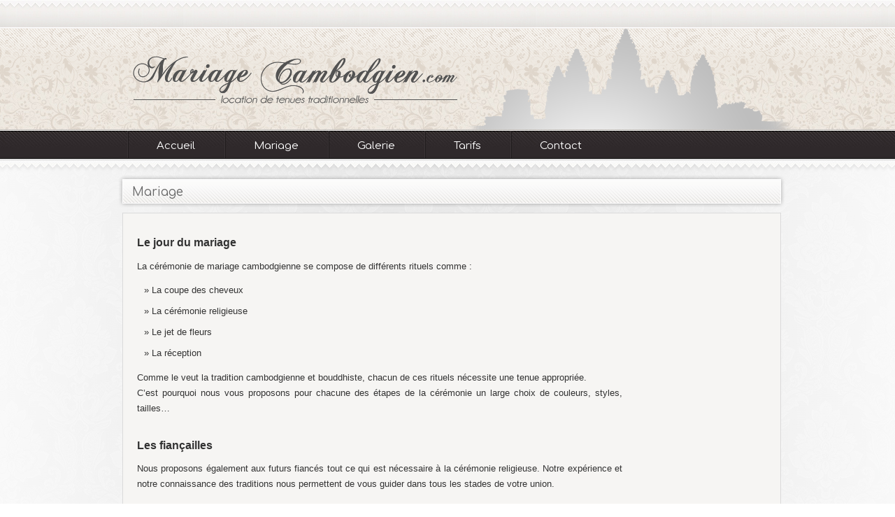

--- FILE ---
content_type: text/html; charset=UTF-8
request_url: http://www.mariage-cambodgien.com/index.php/mariage-cambodgien/
body_size: 4065
content:
<!DOCTYPE html PUBLIC "-//W3C//DTD XHTML 1.0 Transitional//EN" "http://www.w3.org/TR/xhtml1/DTD/xhtml1-transitional.dtd">
<html xmlns="http://www.w3.org/1999/xhtml" lang="fr-FR">

<head profile="http://gmpg.org/xfn/11">
<meta http-equiv="Content-Type" content="text/html; charset=UTF-8" />
<meta name="google-site-verification" content="xcbGBWksDURRth2U1Bsui3iUTmmiBoW11V6Yq5HH-P4" />
<title>Mariage &laquo;  Mariage Cambodgien</title>

<link rel="stylesheet" href="http://www.mariage-cambodgien.com/wp-content/themes/default/style.css" type="text/css" media="screen" />
<link rel="pingback" href="http://www.mariage-cambodgien.com/xmlrpc.php" />

 

<link rel='dns-prefetch' href='//fonts.googleapis.com' />
<link rel='dns-prefetch' href='//s.w.org' />
<link rel="alternate" type="application/rss+xml" title="Mariage Cambodgien &raquo; Flux" href="http://www.mariage-cambodgien.com/index.php/feed/" />
<link rel="alternate" type="application/rss+xml" title="Mariage Cambodgien &raquo; Flux des commentaires" href="http://www.mariage-cambodgien.com/index.php/comments/feed/" />
		<script type="text/javascript">
			window._wpemojiSettings = {"baseUrl":"https:\/\/s.w.org\/images\/core\/emoji\/11\/72x72\/","ext":".png","svgUrl":"https:\/\/s.w.org\/images\/core\/emoji\/11\/svg\/","svgExt":".svg","source":{"concatemoji":"http:\/\/www.mariage-cambodgien.com\/wp-includes\/js\/wp-emoji-release.min.js?ver=4.9.28"}};
			!function(e,a,t){var n,r,o,i=a.createElement("canvas"),p=i.getContext&&i.getContext("2d");function s(e,t){var a=String.fromCharCode;p.clearRect(0,0,i.width,i.height),p.fillText(a.apply(this,e),0,0);e=i.toDataURL();return p.clearRect(0,0,i.width,i.height),p.fillText(a.apply(this,t),0,0),e===i.toDataURL()}function c(e){var t=a.createElement("script");t.src=e,t.defer=t.type="text/javascript",a.getElementsByTagName("head")[0].appendChild(t)}for(o=Array("flag","emoji"),t.supports={everything:!0,everythingExceptFlag:!0},r=0;r<o.length;r++)t.supports[o[r]]=function(e){if(!p||!p.fillText)return!1;switch(p.textBaseline="top",p.font="600 32px Arial",e){case"flag":return s([55356,56826,55356,56819],[55356,56826,8203,55356,56819])?!1:!s([55356,57332,56128,56423,56128,56418,56128,56421,56128,56430,56128,56423,56128,56447],[55356,57332,8203,56128,56423,8203,56128,56418,8203,56128,56421,8203,56128,56430,8203,56128,56423,8203,56128,56447]);case"emoji":return!s([55358,56760,9792,65039],[55358,56760,8203,9792,65039])}return!1}(o[r]),t.supports.everything=t.supports.everything&&t.supports[o[r]],"flag"!==o[r]&&(t.supports.everythingExceptFlag=t.supports.everythingExceptFlag&&t.supports[o[r]]);t.supports.everythingExceptFlag=t.supports.everythingExceptFlag&&!t.supports.flag,t.DOMReady=!1,t.readyCallback=function(){t.DOMReady=!0},t.supports.everything||(n=function(){t.readyCallback()},a.addEventListener?(a.addEventListener("DOMContentLoaded",n,!1),e.addEventListener("load",n,!1)):(e.attachEvent("onload",n),a.attachEvent("onreadystatechange",function(){"complete"===a.readyState&&t.readyCallback()})),(n=t.source||{}).concatemoji?c(n.concatemoji):n.wpemoji&&n.twemoji&&(c(n.twemoji),c(n.wpemoji)))}(window,document,window._wpemojiSettings);
		</script>
		<style type="text/css">
img.wp-smiley,
img.emoji {
	display: inline !important;
	border: none !important;
	box-shadow: none !important;
	height: 1em !important;
	width: 1em !important;
	margin: 0 .07em !important;
	vertical-align: -0.1em !important;
	background: none !important;
	padding: 0 !important;
}
</style>
<link rel='stylesheet' id='contact-form-7-css'  href='http://www.mariage-cambodgien.com/wp-content/plugins/contact-form-7/includes/css/styles.css?ver=5.0.5' type='text/css' media='all' />
<link rel='stylesheet' id='meteor-slides-css'  href='http://www.mariage-cambodgien.com/wp-content/plugins/meteor-slides/css/meteor-slides.css?ver=1.0' type='text/css' media='all' />
<link rel='stylesheet' id='googlefonts-css'  href='http://fonts.googleapis.com/css?family=Comfortaa:300,400,700' type='text/css' media='all' />
<script type='text/javascript' src='http://www.mariage-cambodgien.com/wp-includes/js/jquery/jquery.js?ver=1.12.4'></script>
<script type='text/javascript' src='http://www.mariage-cambodgien.com/wp-includes/js/jquery/jquery-migrate.min.js?ver=1.4.1'></script>
<script type='text/javascript' src='http://www.mariage-cambodgien.com/wp-content/plugins/meteor-slides/js/jquery.cycle.all.js?ver=4.9.28'></script>
<script type='text/javascript' src='http://www.mariage-cambodgien.com/wp-content/plugins/meteor-slides/js/jquery.metadata.v2.js?ver=4.9.28'></script>
<script type='text/javascript' src='http://www.mariage-cambodgien.com/wp-content/plugins/meteor-slides/js/jquery.touchwipe.1.1.1.js?ver=4.9.28'></script>
<script type='text/javascript'>
/* <![CDATA[ */
var meteorslidessettings = {"meteorslideshowspeed":"2000","meteorslideshowduration":"5000","meteorslideshowheight":"404","meteorslideshowwidth":"918","meteorslideshowtransition":"fade"};
/* ]]> */
</script>
<script type='text/javascript' src='http://www.mariage-cambodgien.com/wp-content/plugins/meteor-slides/js/slideshow.js?ver=4.9.28'></script>
<link rel='https://api.w.org/' href='http://www.mariage-cambodgien.com/index.php/wp-json/' />
<link rel="EditURI" type="application/rsd+xml" title="RSD" href="http://www.mariage-cambodgien.com/xmlrpc.php?rsd" />
<link rel="wlwmanifest" type="application/wlwmanifest+xml" href="http://www.mariage-cambodgien.com/wp-includes/wlwmanifest.xml" /> 
<meta name="generator" content="WordPress 4.9.28" />
<link rel='shortlink' href='http://www.mariage-cambodgien.com/?p=32' />
<link rel="alternate" type="application/json+oembed" href="http://www.mariage-cambodgien.com/index.php/wp-json/oembed/1.0/embed?url=http%3A%2F%2Fwww.mariage-cambodgien.com%2Findex.php%2Fmariage-cambodgien%2F" />
<link rel="alternate" type="text/xml+oembed" href="http://www.mariage-cambodgien.com/index.php/wp-json/oembed/1.0/embed?url=http%3A%2F%2Fwww.mariage-cambodgien.com%2Findex.php%2Fmariage-cambodgien%2F&#038;format=xml" />


<!-- Begin - HITS-IE6 PNGFix -->
<!-- IE6 has not been detected as the users browser version by the server -->
<!--  End  - HITS-IE6 PNGFix -->

<!-- <meta name="NextGEN" version="3.0.16" /> -->
<script type="text/javascript" src="http://ajax.googleapis.com/ajax/libs/jquery/1.3/jquery.min.js"></script>
<script type="text/javascript">

$(document).ready(function() {
	
	$("ol.home_vignette li").hover(function() { //On hover...
		
		var thumbOver = $(this).find("img").attr("src"); //Get image url and assign it to 'thumbOver'
		
		//Set a background image(thumbOver) on the &lt;a&gt; tag 
		$(this).find("a.thumb").css({'background' : 'url(' + thumbOver + ') no-repeat center bottom'});
		//Fade the image to 0 
		$(this).find("span").stop().fadeTo('normal', 0 , function() {
			$(this).hide() //Hide the image after fade
		}); 
	} , function() { //on hover out...
		//Fade the image to 1 
		$(this).find("span").stop().fadeTo('normal', 1).show();
	});

});

</script>
</head>
<body class="page-template-default page page-id-32">
<div id="global">
<div id="bg_header" >
	<div id="logo"></div>
	<div id="angkor"></div>
</div>
<div id="header" role="banner">
	<div id="headerimg">
		<!-- page navigation -->
        <div id="nav" class="clearfix">
            <ul class="sf-menu">
                <li><a href="http://www.mariage-cambodgien.com">Accueil</a></li>
                <li class="page_item page-item-32 current_page_item"><a href="http://www.mariage-cambodgien.com/index.php/mariage-cambodgien/">Mariage</a></li>
<li class="page_item page-item-26 page_item_has_children"><a href="http://www.mariage-cambodgien.com/index.php/galerie-mariage-cambodgien/">Galerie</a>
<ul class='children'>
	<li class="page_item page-item-105"><a href="http://www.mariage-cambodgien.com/index.php/galerie-mariage-cambodgien/galerie-ceremonie/">La Cérémonie</a></li>
	<li class="page_item page-item-171"><a href="http://www.mariage-cambodgien.com/index.php/galerie-mariage-cambodgien/mariee/">La Mariée</a></li>
	<li class="page_item page-item-569"><a href="http://www.mariage-cambodgien.com/index.php/galerie-mariage-cambodgien/marie/">Le Marié</a></li>
	<li class="page_item page-item-238"><a href="http://www.mariage-cambodgien.com/index.php/galerie-mariage-cambodgien/temoins/">Les Témoins</a></li>
</ul>
</li>
<li class="page_item page-item-28"><a href="http://www.mariage-cambodgien.com/index.php/tarifs/">Tarifs</a></li>
<li class="page_item page-item-3"><a href="http://www.mariage-cambodgien.com/index.php/contact/">Contact</a></li>
			  
            </ul>	
        </div>
	</div>
</div>
<div id="page">
<div id="page2">

<hr />

	<div id="page_titre">Mariage</div>
	<div id="content" class="narrowcolumn" role="main">

				<div class="post" id="post-32">
			<div class="entry">
				<p><img class="alignright size-full wp-image-535" title="" src="/wp-content/uploads/2009/10/danseuse.png" alt="" width="191" height="499" /></p>
<h3><strong> Le jour du mariage</strong></h3>
<p>La cérémonie de mariage cambodgienne se compose de différents rituels comme :</p>
<ul>
<li>La coupe des cheveux</li>
<li>La cérémonie religieuse</li>
<li>Le jet de fleurs</li>
<li>La réception</li>
</ul>
<div>Comme le veut la tradition cambodgienne et bouddhiste, chacun de ces rituels nécessite une tenue appropriée.</div>
<div>C&rsquo;est pourquoi nous vous proposons pour chacune des étapes de la cérémonie un large choix de couleurs, styles, tailles&#8230;</div>
<h3><strong>Les fiançailles</strong></h3>
<p>Nous proposons également aux futurs fiancés tout ce qui est nécessaire à la cérémonie religieuse. Notre expérience et notre connaissance des traditions nous permettent de vous guider dans tous les stades de votre union.</p>
<h4 style="text-align: center;"><strong><a href="/index.php/galerie/">Consulter notre galerie</a></strong></h4>

				
			</div>
		</div>
				</div>



</div>
</div>
<div id="footer" role="contentinfo">
    <div style="display:inline-block;">
    <!-- If you'd like to support WordPress, having the "powered by" link somewhere on your blog is the best way; it's our only promotion or advertising. -->
        <ul class="footerlinks">
        <li class="page_item page-item-32 current_page_item"><a href="http://www.mariage-cambodgien.com/index.php/mariage-cambodgien/">Mariage</a></li>
<li class="page_item page-item-26 page_item_has_children"><a href="http://www.mariage-cambodgien.com/index.php/galerie-mariage-cambodgien/">Galerie</a>
<ul class='children'>
	<li class="page_item page-item-105"><a href="http://www.mariage-cambodgien.com/index.php/galerie-mariage-cambodgien/galerie-ceremonie/">La Cérémonie</a></li>
	<li class="page_item page-item-171"><a href="http://www.mariage-cambodgien.com/index.php/galerie-mariage-cambodgien/mariee/">La Mariée</a></li>
	<li class="page_item page-item-569"><a href="http://www.mariage-cambodgien.com/index.php/galerie-mariage-cambodgien/marie/">Le Marié</a></li>
	<li class="page_item page-item-238"><a href="http://www.mariage-cambodgien.com/index.php/galerie-mariage-cambodgien/temoins/">Les Témoins</a></li>
</ul>
</li>
<li class="page_item page-item-28"><a href="http://www.mariage-cambodgien.com/index.php/tarifs/">Tarifs</a></li>
<li class="page_item page-item-3"><a href="http://www.mariage-cambodgien.com/index.php/contact/">Contact</a></li>
        </ul>
        <p>
            <!-- 43 requêtes. 1,163 secondes. -->
            Tous droits r&eacute;serv&eacute;s &copy; Mariage Cambodgien  - 2025        </p>
    <div>
</div>
		<!-- ngg_resource_manager_marker --><script type='text/javascript' src='http://www.mariage-cambodgien.com/wp-includes/js/comment-reply.min.js?ver=4.9.28'></script>
<script type='text/javascript'>
/* <![CDATA[ */
var wpcf7 = {"apiSettings":{"root":"http:\/\/www.mariage-cambodgien.com\/index.php\/wp-json\/contact-form-7\/v1","namespace":"contact-form-7\/v1"},"recaptcha":{"messages":{"empty":"Merci de confirmer que vous n\u2019\u00eates pas un robot."}}};
/* ]]> */
</script>
<script type='text/javascript' src='http://www.mariage-cambodgien.com/wp-content/plugins/contact-form-7/includes/js/scripts.js?ver=5.0.5'></script>
<script type='text/javascript' src='http://www.mariage-cambodgien.com/wp-includes/js/wp-embed.min.js?ver=4.9.28'></script>
</div>
<script type="text/javascript">
var gaJsHost = (("https:" == document.location.protocol) ? "https://ssl." : "http://www.");
document.write(unescape("%3Cscript src='" + gaJsHost + "google-analytics.com/ga.js' type='text/javascript'%3E%3C/script%3E"));
</script>
<script type="text/javascript">
try {
var pageTracker = _gat._getTracker("UA-439697-3");
pageTracker._trackPageview();
} catch(err) {}</script>
</body>
</html>


--- FILE ---
content_type: text/css
request_url: http://www.mariage-cambodgien.com/wp-content/themes/default/style.css
body_size: 4480
content:
/*
Theme Name: WordPress Default
Theme URI: http://wordpress.org/
Description: The default WordPress theme based on the famous <a href="http://binarybonsai.com/kubrick/">Kubrick</a>.
Version: 1.6
Author: Michael Heilemann
Author URI: http://binarybonsai.com/
Tags: blue, custom header, fixed width, two columns, widgets
Text Domain: kubrick

	Kubrick v1.5
	 http://binarybonsai.com/kubrick/

	This theme was designed and built by Michael Heilemann,
	whose blog you will find at http://binarybonsai.com/

	The CSS, XHTML and design is released under GPL:
	http://www.opensource.org/licenses/gpl-license.php

*/

img, div, input, li, ul, dt { behavior: url("/iepngfix.htc") }

/* Begin Typography & Colors */
body {
	font-size: 9px; /* Resets 1em to 10px */
	font-family: 'Lucida Grande', Verdana, Arial, Sans-Serif;
	color: #333;
	text-align: center;
	background: url('images/background.gif');
	}

#global {
	background: url('images/masque_bg.png') top center;
	background-repeat:repeat-y;
	text-align:center;
	width:100%;
}

#page {	
	position:relative;
	display:inline-block;
	left: 10px !important;
	left: 11px;
	text-align: left;
	min-height:100px;
	}
	
#page2 {	
	text-align: left;
	position:relative;	
	display:inline-block;
	margin-top: 0px;
	}

#header {
	width:100%;
	position:relative;
	display:inline-block;
	left:0px !important;
	left:56px;
	height: 260px;
	z-index:99;
	}

#bg_header {
	background: url('images/header_bg.png') repeat-x top center;
	width:100%; !important;
	position:absolute;
	display:inline-block;
	margin: 0 auto;
	height: 499px;
	left:0px !important;
	left:-112px;
}



#logo {
	background: url('images/logo.png') no-repeat top center;
	width:464px;
	position:absolute;
	display:inline-block;
	height:68px;
	top: 80px;
	left:50%;
	z-index:10;
	clear: both;
	margin-left:-450px;
}

#angkor {
	background: url('images/angkor.png') no-repeat top center;
	width:485px;
	position:absolute;
	display:inline-block;
	height:144px;
	top: 41px;
	left:50%;
	z-index:9;
	margin-left:20px;
	clear: both;
}

#content {
	font-size: 1.4em;
	clear: both;
	}

.entry_home {
	padding-top: 5px;
}
	
.widecolumn .entry p {
	font-size: 1.05em;
	}

.narrowcolumn .entry, .widecolumn .entry {
	line-height: 1.8em;
	}

.widecolumn {
	line-height: 1.6em;
	}

.narrowcolumn .postmetadata {
	text-align: center;
	}

.thread-alt {
	background-color: #f8f8f8;
}
.thread-even {
	background-color: white;
}
.depth-1 {
border: 1px solid #ddd;
}

.even, .alt {

	border-left: 1px solid #ddd;
}

#footer {
	border: none;
	}

small {
	font-family: Arial, Helvetica, Sans-Serif;
	font-size: 0.9em;
	line-height: 1.5em;
	}

h1, h2, h3 {
	font-family: 'Trebuchet MS', 'Lucida Grande', Verdana, Arial, Sans-Serif;
	font-weight: bold;
	}

h1 {
	font-size: 4em;
	text-align: center;
	}

#headerimg .description {
	font-size: 1.2em;
	text-align: center;
	}

h2 {
	font-size: 1.6em;
	}

h2.pagetitle {
	font-size: 1.6em;
	}

#sidebar h2 {
	font-family: 'Lucida Grande', Verdana, Sans-Serif;
	font-size: 1.2em;
	}

h3 {
	font-size: 1.3em;
	}

h1, h1 a, h1 a:hover, h1 a:visited, #headerimg .description {
	text-decoration: none;
	color: white;
	}

h2, h2 a, h2 a:visited, h3, h3 a, h3 a:visited {
	color: #333;
	}

h2, h2 a, h2 a:hover, h2 a:visited, h3, h3 a, h3 a:hover, h3 a:visited, #sidebar h2, #wp-calendar caption, cite {
	text-decoration: none;
	}

.entry p a:visited {
	color: #333;
	}

.sticky {
	background: #f7f7f7;
	padding: 0 10px 10px;
	}
.sticky h2 {
	padding-top: 10px;
	}

.commentlist li, #commentform input, #commentform textarea {
	font: 0.9em 'Lucida Grande', Verdana, Arial, Sans-Serif;
	}
.commentlist li ul li {
	font-size: 1em;
}

.commentlist li {
	font-weight: bold;
}

.commentlist li .avatar { 
	float: right;
	border: 1px solid #eee;
	padding: 2px;
	background: #fff;
	}

.commentlist cite, .commentlist cite a {
	font-weight: bold;
	font-style: normal;
	font-size: 1.1em;
	}

.commentlist p {
	font-weight: normal;
	line-height: 1.5em;
	text-transform: none;
	}

#commentform p {
	font-family: 'Lucida Grande', Verdana, Arial, Sans-Serif;
	}

.commentmetadata {
	font-weight: normal;
	}

#sidebar {
	font: 1em 'Lucida Grande', Verdana, Arial, Sans-Serif;
	}

small, #sidebar ul ul li, #sidebar ul ol li, .nocomments, .postmetadata, blockquote, strike {
	color: #777;
	}

code {
	font: 1.1em 'Courier New', Courier, Fixed;
	}

acronym, abbr, span.caps
{
	font-size: 0.9em;
	letter-spacing: .07em;
	}

a, h2 a:hover, h3 a:hover {
	color:#333333;
	text-decoration: none;
	}

a:hover {
	color:#333333;
	text-decoration: underline;
	}

#wp-calendar #prev a, #wp-calendar #next a {
	font-size: 9pt;
	}

#wp-calendar a {
	text-decoration: none;
	}

#wp-calendar caption {
	font: bold 1.3em 'Lucida Grande', Verdana, Arial, Sans-Serif;
	text-align: center;
	}

#wp-calendar th {
	font-style: normal;
	text-transform: capitalize;
	}
/* End Typography & Colors */



/* Begin Structure */
body {
	margin: 0 0 0 0;
	padding: 0 0 0 0;
	}

#page {
	margin: 0px auto;
	padding: 0;
	width: 950px;
	}

#headerimg {
	padding-left:83px; 
	margin: 0;
	width: 600px;
	position: relative;
	display:inline-block;
	
	}

.narrowcolumn {
	float: left;
	margin: 0 0 30px 0;
	width: 900px;
	clear: both;
	background-color:#f6f5f3;
	border: #DADADA solid thin;
	padding:0 20px 0 20px;
	}

.widecolumn {
	padding: 10px 0 20px 0;
	margin: 5px 0 0 50px;
	width: 480px;
	}

.post {
	margin: 0 0 40px;
	text-align: justify;
	}

.post hr {
	display: block;
	}

.widecolumn .post {
	margin: 0;
	}

.narrowcolumn .postmetadata {
	padding-top: 5px;
	}

.widecolumn .postmetadata {
	margin: 30px 0;
	}

.widecolumn .smallattachment {
	text-align: center;
	float: left;
	width: 128px;
	margin: 5px 5px 5px 0px;
}

.widecolumn .attachment {
	text-align: center;
	margin: 5px 0px;
}

.postmetadata {
	clear: both;
}

.clear {
	clear: both;
}

#footer {
	position:relative;
	padding-top: 20px;
	margin: 0 auto;
	width: 100%;
	clear: both;
	height: 100px;
	top: 0px;
	background:url(images/footer_bg.gif) top repeat-x;
	}

#footer p {
	margin: 0;
	padding-top:65px;
	text-align: center;
	font-size:9px;
	color:#b5b5b5;
	}
	
ul.footerlinks {
	list-style: none;
	width:900px;
}

ul.footerlinks li {
	display: inline;
}

ul.footerlinks li a {
	display:block;
	float:left;
	padding:0 20px 0 20px;
	color:#CCCCCC;
	text-transform:uppercase;
	font-size:12px;
}

/* End Structure */



/*	Begin Headers */
h1 {
	padding-top: 70px;
	margin: 0;
	}

h2 {
	margin: 30px 0 0;
	}

h2.pagetitle {
	margin-top: 30px;
	text-align: center;
}

#sidebar h2 {
	margin: 5px 0 0;
	padding: 0;
	}

h3 {
	padding: 0;
	margin: 30px 0 0;
	}

h3.comments {
	padding: 0;
	margin: 40px auto 20px ;
	}
/* End Headers */



/* Begin Images */
p img {
	padding: 0;
	max-width: 100%;
	}

/*	Using 'class="alignright"' on an image will (who would've
	thought?!) align the image to the right. And using 'class="centered',
	will of course center the image. This is much better than using
	align="center", being much more futureproof (and valid) */

img.centered {
	display: block;
	margin-left: auto;
	margin-right: auto;
	}

img.alignright {
	padding: 4px;
	margin: 0 0 2px 7px;
	display: inline;
	}

img.alignleft {
	padding: 4px;
	margin: 0 7px 2px 0;
	display: inline;
	}

.alignright {
	float: right;
	}

.alignleft {
	float: left;
	}
/* End Images */



/* Begin Lists

	Special stylized non-IE bullets
	Do not work in Internet Explorer, which merely default to normal bullets. */

html>body .entry ul {
	margin-left: 0px;
	padding: 0 0 0 30px;
	list-style: none;
	padding-left: 10px;
	text-indent: -10px;
	}

html>body .entry li {
	margin: 7px 0 8px 10px;
	}

.entry ul li:before, #sidebar ul ul li:before {
	content: "\00BB \0020";
	}

.entry ol {
	padding: 0 0 0 35px;
	margin: 0;
	}

.entry ol li {
	margin: 0;
	padding: 0;
	}

.postmetadata ul, .postmetadata li {
	display: inline;
	list-style-type: none;
	list-style-image: none;
	}

#sidebar ul, #sidebar ul ol {
	margin: 0;
	padding: 0;
	}

#sidebar ul li {
	list-style-type: none;
	list-style-image: none;
	margin-bottom: 15px;
	}

#sidebar ul p, #sidebar ul select {
	margin: 5px 0 8px;
	}

#sidebar ul ul, #sidebar ul ol {
	margin: 5px 0 0 10px;
	}

#sidebar ul ul ul, #sidebar ul ol {
	margin: 0 0 0 10px;
	}

ol li, #sidebar ul ol li {
	list-style: decimal outside;
	}

#sidebar ul ul li, #sidebar ul ol li {
	margin: 3px 0 0;
	padding: 0;
	}
/* End Entry Lists */



/* Begin Form Elements */
#searchform {
	margin: 10px auto;
	padding: 5px 3px;
	text-align: center;
	}

#sidebar #searchform #s {
	width: 108px;
	padding: 2px;
	}

#sidebar #searchsubmit {
	padding: 1px;
	}

.entry form { /* This is mainly for password protected posts, makes them look better. */
	text-align:center;
	}

select {
	width: 130px;
	}

#commentform input {
	width: 170px;
	padding: 2px;
	margin: 5px 5px 1px 0;
	}

#commentform {
	margin: 5px 10px 0 0;
	}
#commentform textarea {
	width: 100%;
	padding: 2px;
	}
#respond:after {
		content: "."; 
	    display: block; 
	    height: 0; 
	    clear: both; 
	    visibility: hidden;
	}
#commentform #submit {
	margin: 0 0 5px auto;
	float: right;
	}
/* End Form Elements */



/* Begin Comments*/
.alt {
	margin: 0;
	padding: 10px;
	}

.commentlist {
	padding: 0;
	text-align: justify;
	}

.commentlist li {
	margin: 15px 0 10px;
	padding: 5px 5px 10px 10px;
	list-style: none;

	}
.commentlist li ul li { 
	margin-right: -5px;
	margin-left: 10px;
}

.commentlist p {
	margin: 10px 5px 10px 0;
}
.children { padding: 0; }

#commentform p {
	margin: 5px 0;
	}

.nocomments {
	text-align: center;
	margin: 0;
	padding: 0;
	}

.commentmetadata {
	margin: 0;
	display: block;
	}
/* End Comments */



/* Begin Sidebar */
#sidebar
{
	padding: 20px 0 10px 0;
	margin-left: 545px;
	width: 190px;
	}

#sidebar form {
	margin: 0;
	}
/* End Sidebar */



/* Begin Calendar */
#wp-calendar {
	empty-cells: show;
	margin: 10px auto 0;
	width: 155px;
	}

#wp-calendar #next a {
	padding-right: 10px;
	text-align: right;
	}

#wp-calendar #prev a {
	padding-left: 10px;
	text-align: left;
	}

#wp-calendar a {
	display: block;
	}

#wp-calendar caption {
	text-align: center;
	width: 100%;
	}

#wp-calendar td {
	padding: 3px 0;
	text-align: center;
	}

#wp-calendar td.pad:hover { /* Doesn't work in IE */
	background-color: #fff; }
/* End Calendar */



/* Begin Various Tags & Classes */
acronym, abbr, span.caps {
	cursor: help;
	}

acronym, abbr {
	border-bottom: 1px dashed #999;
	}

blockquote {
	margin: 15px 30px 0 10px;
	padding-left: 20px;
	border-left: 5px solid #ddd;
	}

blockquote cite {
	margin: 5px 0 0;
	display: block;
	}

.center {
	text-align: center;
	}

.hidden {
	display: none;
	}
	
.screen-reader-text {
     position: absolute;
     left: -1000em;
}

hr {
	display: none;
	}

a img {
	border: none;
	}

.navigation {
	display: block;
	text-align: center;
	margin-top: 10px;
	margin-bottom: 60px;
	}
/* End Various Tags & Classes*/



/* Captions */
.aligncenter,
div.aligncenter {
	display: block;
	margin-left: auto;
	margin-right: auto;
}

.wp-caption {
	border: 1px solid #ddd;
	text-align: center;
	background-color: #f3f3f3;
	padding-top: 4px;
	margin: 10px;
	-moz-border-radius: 3px;
	-khtml-border-radius: 3px;
	-webkit-border-radius: 3px;
	border-radius: 3px;
}

.wp-caption img {
	margin: 0;
	padding: 0;
	border: 0 none;
}

.wp-caption p.wp-caption-text {
	font-size: 11px;
	line-height: 17px;
	padding: 0 4px 5px;
	margin: 0;
}

/*       ###############################
         NAVIGATION
         ############################### */
#nav {position:relative; z-index:9999; width:800px; height:38px; display:inline-block; left:-200px; top:186px;}
#nav ul {float:left; list-style:none;}
*>#nav ul li {float:left; background:url(images/menu_separation.png); background-position:left; background-repeat:no-repeat;}
#nav ul li {float:left;}
#nav ul li a {display:block; margin:0; padding:14px 42px 9px 42px; color:#FFFFFF; text-decoration:none; font:15px 'Comfortaa',arial,serif;}
#nav ul li a:hover {color:#FFF; background:url(images/menu_bg.png) !important; background-position:top; background-repeat:repeat-x;}
*>#nav ul li ul {background:url(images/sous_menu_separation.png); width:138px;}
#nav ul li ul {position:absolute; z-index:1000;}
#nav ul li ul li a {display:block; margin:0; padding:14px 0px 9px 0px; color:#FFFFFF; text-decoration:none; font:15px 'Comfortaa',arial,serif;}


/*       ###############################
         CLEARFIX
         ############################### */

.clearfix:after {content:"."; display:block; clear:both; visibility:hidden; line-height:0; height:0;}
.clearfix {display:inline-block;}
html[xmlns] .clearfix {display:block;}
* html .clearfix {height:1%;}
.clear {clear:both;}

/*        ##################################
           SUPERFISH
        ################################## */

/*** ESSENTIAL STYLES ***/
.sf-menu, .sf-menu * {margin:0;padding:0;list-style:none;}
.sf-menu ul {position:absolute;top:-999em;width:10em; /* left offset of submenus need to match (see below) */}
.sf-menu ul li {width:100%;margin:0 !important;}
.sf-menu ul ul li{margin:0 !important; }
.sf-menu li:hover {visibility:inherit; /* fixes IE7 'sticky bug' */}
.sf-menu li {float:left;position:relative;}
.sf-menu a {display:block;position:relative;}
.sf-menu li:hover ul,.sf-menu li.sfHover ul {left:0;top:40px; /* match top ul list item height */ z-index:1000;}
ul.sf-menu li:hover li ul, ul.sf-menu li.sfHover li ul {top:-999em;}
ul.sf-menu li li:hover ul, ul.sf-menu li li.sfHover ul {left:10em; /* match ul width */ top:0;}
ul.sf-menu li li:hover li ul, ul.sf-menu li li.sfHover li ul {top:-999em;}
ul.sf-menu li li li:hover ul, ul.sf-menu li li li.sfHover ul {left:10em; /* match ul width */ top:0;}

/* End captions */


/* "Daisy, Daisy, give me your answer do. I'm half crazy all for the love of you.
	It won't be a stylish marriage, I can't afford a carriage.
	But you'll look sweet upon the seat of a bicycle built for two." */

ol.home_vignette {
	list-style: none;
	margin-left:-44px;
}
ol.home_vignette li {
	float: left;
	display: inline; /*--Gimp Fix aka IE6 Fix--*/
	background:url(images/home_vignette_cadre.png) no-repeat;
	padding:13px 15px 33px 14px;
}
*+html ol.home_vignette li {
	padding:13px 15px 33px 10px;
}
* html ol.home_vignette li {
	margin:3px;
}
ol.home_vignette li a.thumb {
	width: 200px;
	height: 218px;
	cursor: pointer;
}
ol.home_vignette li span { /*--Used to crop image--*/
	width: 200px;
	height: 218px;
	overflow: hidden;
	display: block;
}
ol.home_vignette li a {
	display: block;
}

#home_cadre {
    display: -moz-inline-stack;
    display: inline-block;
    *display: inline;
	vertical-align:top;
	padding:5px;
	zoom: 1;
    min-height: 200px;
    _height: 200px;
}

#home_cadre h2 {
	color:#666666;
	font-weight:bold;
	font:17px 'Comfortaa',arial,serif;
	background:url(images/title-bg.png) no-repeat;
	height:39px;
	padding-top:15px;
	padding-left:20px;
	margin-left:-6px;
	margin-top:-10px;
}

#home_cadre p {
	background-color:#f6f5f3;
	border: #DADADA solid thin;
	color:#666666;
	line-height: 22px;
	font-size:11px;
	padding:12px;
	margin-right:6px;
	margin-top:0px;
}

#page_titre {
	color:#666666;
	font-weight:bold;
	font:17px 'Comfortaa',arial,serif;
	background:url(images/title-big-bg.png) no-repeat;
	height:39px;
	padding-top:15px;
	padding-left:20px;
	margin-left:-6px;
	margin-top:-10px;
	float:left;
	width:100%;
}

.gallery_link_all {
	font-size: 12px;
	display:block;
	width:700px;
}